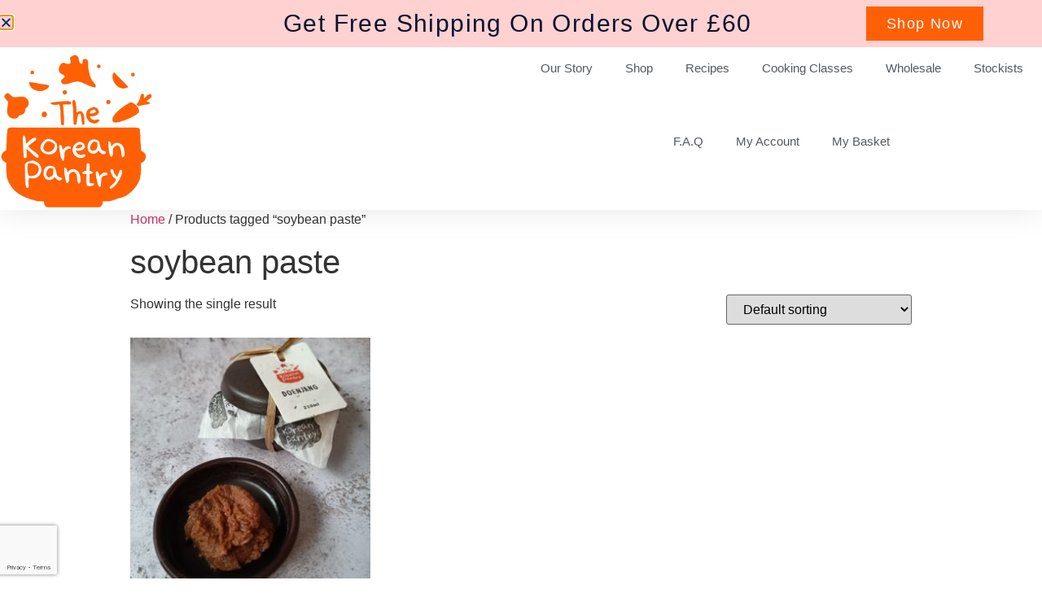

--- FILE ---
content_type: text/html; charset=utf-8
request_url: https://www.google.com/recaptcha/api2/anchor?ar=1&k=6Le27h8sAAAAAK8-cZwwskyWv5Bfd0whOr6jSfdQ&co=aHR0cHM6Ly9rb3JlYW5wYW50cnkuY28udWs6NDQz&hl=en&type=v3&v=PoyoqOPhxBO7pBk68S4YbpHZ&size=invisible&badge=bottomleft&sa=Form&anchor-ms=20000&execute-ms=30000&cb=sgl27mob73gc
body_size: 48726
content:
<!DOCTYPE HTML><html dir="ltr" lang="en"><head><meta http-equiv="Content-Type" content="text/html; charset=UTF-8">
<meta http-equiv="X-UA-Compatible" content="IE=edge">
<title>reCAPTCHA</title>
<style type="text/css">
/* cyrillic-ext */
@font-face {
  font-family: 'Roboto';
  font-style: normal;
  font-weight: 400;
  font-stretch: 100%;
  src: url(//fonts.gstatic.com/s/roboto/v48/KFO7CnqEu92Fr1ME7kSn66aGLdTylUAMa3GUBHMdazTgWw.woff2) format('woff2');
  unicode-range: U+0460-052F, U+1C80-1C8A, U+20B4, U+2DE0-2DFF, U+A640-A69F, U+FE2E-FE2F;
}
/* cyrillic */
@font-face {
  font-family: 'Roboto';
  font-style: normal;
  font-weight: 400;
  font-stretch: 100%;
  src: url(//fonts.gstatic.com/s/roboto/v48/KFO7CnqEu92Fr1ME7kSn66aGLdTylUAMa3iUBHMdazTgWw.woff2) format('woff2');
  unicode-range: U+0301, U+0400-045F, U+0490-0491, U+04B0-04B1, U+2116;
}
/* greek-ext */
@font-face {
  font-family: 'Roboto';
  font-style: normal;
  font-weight: 400;
  font-stretch: 100%;
  src: url(//fonts.gstatic.com/s/roboto/v48/KFO7CnqEu92Fr1ME7kSn66aGLdTylUAMa3CUBHMdazTgWw.woff2) format('woff2');
  unicode-range: U+1F00-1FFF;
}
/* greek */
@font-face {
  font-family: 'Roboto';
  font-style: normal;
  font-weight: 400;
  font-stretch: 100%;
  src: url(//fonts.gstatic.com/s/roboto/v48/KFO7CnqEu92Fr1ME7kSn66aGLdTylUAMa3-UBHMdazTgWw.woff2) format('woff2');
  unicode-range: U+0370-0377, U+037A-037F, U+0384-038A, U+038C, U+038E-03A1, U+03A3-03FF;
}
/* math */
@font-face {
  font-family: 'Roboto';
  font-style: normal;
  font-weight: 400;
  font-stretch: 100%;
  src: url(//fonts.gstatic.com/s/roboto/v48/KFO7CnqEu92Fr1ME7kSn66aGLdTylUAMawCUBHMdazTgWw.woff2) format('woff2');
  unicode-range: U+0302-0303, U+0305, U+0307-0308, U+0310, U+0312, U+0315, U+031A, U+0326-0327, U+032C, U+032F-0330, U+0332-0333, U+0338, U+033A, U+0346, U+034D, U+0391-03A1, U+03A3-03A9, U+03B1-03C9, U+03D1, U+03D5-03D6, U+03F0-03F1, U+03F4-03F5, U+2016-2017, U+2034-2038, U+203C, U+2040, U+2043, U+2047, U+2050, U+2057, U+205F, U+2070-2071, U+2074-208E, U+2090-209C, U+20D0-20DC, U+20E1, U+20E5-20EF, U+2100-2112, U+2114-2115, U+2117-2121, U+2123-214F, U+2190, U+2192, U+2194-21AE, U+21B0-21E5, U+21F1-21F2, U+21F4-2211, U+2213-2214, U+2216-22FF, U+2308-230B, U+2310, U+2319, U+231C-2321, U+2336-237A, U+237C, U+2395, U+239B-23B7, U+23D0, U+23DC-23E1, U+2474-2475, U+25AF, U+25B3, U+25B7, U+25BD, U+25C1, U+25CA, U+25CC, U+25FB, U+266D-266F, U+27C0-27FF, U+2900-2AFF, U+2B0E-2B11, U+2B30-2B4C, U+2BFE, U+3030, U+FF5B, U+FF5D, U+1D400-1D7FF, U+1EE00-1EEFF;
}
/* symbols */
@font-face {
  font-family: 'Roboto';
  font-style: normal;
  font-weight: 400;
  font-stretch: 100%;
  src: url(//fonts.gstatic.com/s/roboto/v48/KFO7CnqEu92Fr1ME7kSn66aGLdTylUAMaxKUBHMdazTgWw.woff2) format('woff2');
  unicode-range: U+0001-000C, U+000E-001F, U+007F-009F, U+20DD-20E0, U+20E2-20E4, U+2150-218F, U+2190, U+2192, U+2194-2199, U+21AF, U+21E6-21F0, U+21F3, U+2218-2219, U+2299, U+22C4-22C6, U+2300-243F, U+2440-244A, U+2460-24FF, U+25A0-27BF, U+2800-28FF, U+2921-2922, U+2981, U+29BF, U+29EB, U+2B00-2BFF, U+4DC0-4DFF, U+FFF9-FFFB, U+10140-1018E, U+10190-1019C, U+101A0, U+101D0-101FD, U+102E0-102FB, U+10E60-10E7E, U+1D2C0-1D2D3, U+1D2E0-1D37F, U+1F000-1F0FF, U+1F100-1F1AD, U+1F1E6-1F1FF, U+1F30D-1F30F, U+1F315, U+1F31C, U+1F31E, U+1F320-1F32C, U+1F336, U+1F378, U+1F37D, U+1F382, U+1F393-1F39F, U+1F3A7-1F3A8, U+1F3AC-1F3AF, U+1F3C2, U+1F3C4-1F3C6, U+1F3CA-1F3CE, U+1F3D4-1F3E0, U+1F3ED, U+1F3F1-1F3F3, U+1F3F5-1F3F7, U+1F408, U+1F415, U+1F41F, U+1F426, U+1F43F, U+1F441-1F442, U+1F444, U+1F446-1F449, U+1F44C-1F44E, U+1F453, U+1F46A, U+1F47D, U+1F4A3, U+1F4B0, U+1F4B3, U+1F4B9, U+1F4BB, U+1F4BF, U+1F4C8-1F4CB, U+1F4D6, U+1F4DA, U+1F4DF, U+1F4E3-1F4E6, U+1F4EA-1F4ED, U+1F4F7, U+1F4F9-1F4FB, U+1F4FD-1F4FE, U+1F503, U+1F507-1F50B, U+1F50D, U+1F512-1F513, U+1F53E-1F54A, U+1F54F-1F5FA, U+1F610, U+1F650-1F67F, U+1F687, U+1F68D, U+1F691, U+1F694, U+1F698, U+1F6AD, U+1F6B2, U+1F6B9-1F6BA, U+1F6BC, U+1F6C6-1F6CF, U+1F6D3-1F6D7, U+1F6E0-1F6EA, U+1F6F0-1F6F3, U+1F6F7-1F6FC, U+1F700-1F7FF, U+1F800-1F80B, U+1F810-1F847, U+1F850-1F859, U+1F860-1F887, U+1F890-1F8AD, U+1F8B0-1F8BB, U+1F8C0-1F8C1, U+1F900-1F90B, U+1F93B, U+1F946, U+1F984, U+1F996, U+1F9E9, U+1FA00-1FA6F, U+1FA70-1FA7C, U+1FA80-1FA89, U+1FA8F-1FAC6, U+1FACE-1FADC, U+1FADF-1FAE9, U+1FAF0-1FAF8, U+1FB00-1FBFF;
}
/* vietnamese */
@font-face {
  font-family: 'Roboto';
  font-style: normal;
  font-weight: 400;
  font-stretch: 100%;
  src: url(//fonts.gstatic.com/s/roboto/v48/KFO7CnqEu92Fr1ME7kSn66aGLdTylUAMa3OUBHMdazTgWw.woff2) format('woff2');
  unicode-range: U+0102-0103, U+0110-0111, U+0128-0129, U+0168-0169, U+01A0-01A1, U+01AF-01B0, U+0300-0301, U+0303-0304, U+0308-0309, U+0323, U+0329, U+1EA0-1EF9, U+20AB;
}
/* latin-ext */
@font-face {
  font-family: 'Roboto';
  font-style: normal;
  font-weight: 400;
  font-stretch: 100%;
  src: url(//fonts.gstatic.com/s/roboto/v48/KFO7CnqEu92Fr1ME7kSn66aGLdTylUAMa3KUBHMdazTgWw.woff2) format('woff2');
  unicode-range: U+0100-02BA, U+02BD-02C5, U+02C7-02CC, U+02CE-02D7, U+02DD-02FF, U+0304, U+0308, U+0329, U+1D00-1DBF, U+1E00-1E9F, U+1EF2-1EFF, U+2020, U+20A0-20AB, U+20AD-20C0, U+2113, U+2C60-2C7F, U+A720-A7FF;
}
/* latin */
@font-face {
  font-family: 'Roboto';
  font-style: normal;
  font-weight: 400;
  font-stretch: 100%;
  src: url(//fonts.gstatic.com/s/roboto/v48/KFO7CnqEu92Fr1ME7kSn66aGLdTylUAMa3yUBHMdazQ.woff2) format('woff2');
  unicode-range: U+0000-00FF, U+0131, U+0152-0153, U+02BB-02BC, U+02C6, U+02DA, U+02DC, U+0304, U+0308, U+0329, U+2000-206F, U+20AC, U+2122, U+2191, U+2193, U+2212, U+2215, U+FEFF, U+FFFD;
}
/* cyrillic-ext */
@font-face {
  font-family: 'Roboto';
  font-style: normal;
  font-weight: 500;
  font-stretch: 100%;
  src: url(//fonts.gstatic.com/s/roboto/v48/KFO7CnqEu92Fr1ME7kSn66aGLdTylUAMa3GUBHMdazTgWw.woff2) format('woff2');
  unicode-range: U+0460-052F, U+1C80-1C8A, U+20B4, U+2DE0-2DFF, U+A640-A69F, U+FE2E-FE2F;
}
/* cyrillic */
@font-face {
  font-family: 'Roboto';
  font-style: normal;
  font-weight: 500;
  font-stretch: 100%;
  src: url(//fonts.gstatic.com/s/roboto/v48/KFO7CnqEu92Fr1ME7kSn66aGLdTylUAMa3iUBHMdazTgWw.woff2) format('woff2');
  unicode-range: U+0301, U+0400-045F, U+0490-0491, U+04B0-04B1, U+2116;
}
/* greek-ext */
@font-face {
  font-family: 'Roboto';
  font-style: normal;
  font-weight: 500;
  font-stretch: 100%;
  src: url(//fonts.gstatic.com/s/roboto/v48/KFO7CnqEu92Fr1ME7kSn66aGLdTylUAMa3CUBHMdazTgWw.woff2) format('woff2');
  unicode-range: U+1F00-1FFF;
}
/* greek */
@font-face {
  font-family: 'Roboto';
  font-style: normal;
  font-weight: 500;
  font-stretch: 100%;
  src: url(//fonts.gstatic.com/s/roboto/v48/KFO7CnqEu92Fr1ME7kSn66aGLdTylUAMa3-UBHMdazTgWw.woff2) format('woff2');
  unicode-range: U+0370-0377, U+037A-037F, U+0384-038A, U+038C, U+038E-03A1, U+03A3-03FF;
}
/* math */
@font-face {
  font-family: 'Roboto';
  font-style: normal;
  font-weight: 500;
  font-stretch: 100%;
  src: url(//fonts.gstatic.com/s/roboto/v48/KFO7CnqEu92Fr1ME7kSn66aGLdTylUAMawCUBHMdazTgWw.woff2) format('woff2');
  unicode-range: U+0302-0303, U+0305, U+0307-0308, U+0310, U+0312, U+0315, U+031A, U+0326-0327, U+032C, U+032F-0330, U+0332-0333, U+0338, U+033A, U+0346, U+034D, U+0391-03A1, U+03A3-03A9, U+03B1-03C9, U+03D1, U+03D5-03D6, U+03F0-03F1, U+03F4-03F5, U+2016-2017, U+2034-2038, U+203C, U+2040, U+2043, U+2047, U+2050, U+2057, U+205F, U+2070-2071, U+2074-208E, U+2090-209C, U+20D0-20DC, U+20E1, U+20E5-20EF, U+2100-2112, U+2114-2115, U+2117-2121, U+2123-214F, U+2190, U+2192, U+2194-21AE, U+21B0-21E5, U+21F1-21F2, U+21F4-2211, U+2213-2214, U+2216-22FF, U+2308-230B, U+2310, U+2319, U+231C-2321, U+2336-237A, U+237C, U+2395, U+239B-23B7, U+23D0, U+23DC-23E1, U+2474-2475, U+25AF, U+25B3, U+25B7, U+25BD, U+25C1, U+25CA, U+25CC, U+25FB, U+266D-266F, U+27C0-27FF, U+2900-2AFF, U+2B0E-2B11, U+2B30-2B4C, U+2BFE, U+3030, U+FF5B, U+FF5D, U+1D400-1D7FF, U+1EE00-1EEFF;
}
/* symbols */
@font-face {
  font-family: 'Roboto';
  font-style: normal;
  font-weight: 500;
  font-stretch: 100%;
  src: url(//fonts.gstatic.com/s/roboto/v48/KFO7CnqEu92Fr1ME7kSn66aGLdTylUAMaxKUBHMdazTgWw.woff2) format('woff2');
  unicode-range: U+0001-000C, U+000E-001F, U+007F-009F, U+20DD-20E0, U+20E2-20E4, U+2150-218F, U+2190, U+2192, U+2194-2199, U+21AF, U+21E6-21F0, U+21F3, U+2218-2219, U+2299, U+22C4-22C6, U+2300-243F, U+2440-244A, U+2460-24FF, U+25A0-27BF, U+2800-28FF, U+2921-2922, U+2981, U+29BF, U+29EB, U+2B00-2BFF, U+4DC0-4DFF, U+FFF9-FFFB, U+10140-1018E, U+10190-1019C, U+101A0, U+101D0-101FD, U+102E0-102FB, U+10E60-10E7E, U+1D2C0-1D2D3, U+1D2E0-1D37F, U+1F000-1F0FF, U+1F100-1F1AD, U+1F1E6-1F1FF, U+1F30D-1F30F, U+1F315, U+1F31C, U+1F31E, U+1F320-1F32C, U+1F336, U+1F378, U+1F37D, U+1F382, U+1F393-1F39F, U+1F3A7-1F3A8, U+1F3AC-1F3AF, U+1F3C2, U+1F3C4-1F3C6, U+1F3CA-1F3CE, U+1F3D4-1F3E0, U+1F3ED, U+1F3F1-1F3F3, U+1F3F5-1F3F7, U+1F408, U+1F415, U+1F41F, U+1F426, U+1F43F, U+1F441-1F442, U+1F444, U+1F446-1F449, U+1F44C-1F44E, U+1F453, U+1F46A, U+1F47D, U+1F4A3, U+1F4B0, U+1F4B3, U+1F4B9, U+1F4BB, U+1F4BF, U+1F4C8-1F4CB, U+1F4D6, U+1F4DA, U+1F4DF, U+1F4E3-1F4E6, U+1F4EA-1F4ED, U+1F4F7, U+1F4F9-1F4FB, U+1F4FD-1F4FE, U+1F503, U+1F507-1F50B, U+1F50D, U+1F512-1F513, U+1F53E-1F54A, U+1F54F-1F5FA, U+1F610, U+1F650-1F67F, U+1F687, U+1F68D, U+1F691, U+1F694, U+1F698, U+1F6AD, U+1F6B2, U+1F6B9-1F6BA, U+1F6BC, U+1F6C6-1F6CF, U+1F6D3-1F6D7, U+1F6E0-1F6EA, U+1F6F0-1F6F3, U+1F6F7-1F6FC, U+1F700-1F7FF, U+1F800-1F80B, U+1F810-1F847, U+1F850-1F859, U+1F860-1F887, U+1F890-1F8AD, U+1F8B0-1F8BB, U+1F8C0-1F8C1, U+1F900-1F90B, U+1F93B, U+1F946, U+1F984, U+1F996, U+1F9E9, U+1FA00-1FA6F, U+1FA70-1FA7C, U+1FA80-1FA89, U+1FA8F-1FAC6, U+1FACE-1FADC, U+1FADF-1FAE9, U+1FAF0-1FAF8, U+1FB00-1FBFF;
}
/* vietnamese */
@font-face {
  font-family: 'Roboto';
  font-style: normal;
  font-weight: 500;
  font-stretch: 100%;
  src: url(//fonts.gstatic.com/s/roboto/v48/KFO7CnqEu92Fr1ME7kSn66aGLdTylUAMa3OUBHMdazTgWw.woff2) format('woff2');
  unicode-range: U+0102-0103, U+0110-0111, U+0128-0129, U+0168-0169, U+01A0-01A1, U+01AF-01B0, U+0300-0301, U+0303-0304, U+0308-0309, U+0323, U+0329, U+1EA0-1EF9, U+20AB;
}
/* latin-ext */
@font-face {
  font-family: 'Roboto';
  font-style: normal;
  font-weight: 500;
  font-stretch: 100%;
  src: url(//fonts.gstatic.com/s/roboto/v48/KFO7CnqEu92Fr1ME7kSn66aGLdTylUAMa3KUBHMdazTgWw.woff2) format('woff2');
  unicode-range: U+0100-02BA, U+02BD-02C5, U+02C7-02CC, U+02CE-02D7, U+02DD-02FF, U+0304, U+0308, U+0329, U+1D00-1DBF, U+1E00-1E9F, U+1EF2-1EFF, U+2020, U+20A0-20AB, U+20AD-20C0, U+2113, U+2C60-2C7F, U+A720-A7FF;
}
/* latin */
@font-face {
  font-family: 'Roboto';
  font-style: normal;
  font-weight: 500;
  font-stretch: 100%;
  src: url(//fonts.gstatic.com/s/roboto/v48/KFO7CnqEu92Fr1ME7kSn66aGLdTylUAMa3yUBHMdazQ.woff2) format('woff2');
  unicode-range: U+0000-00FF, U+0131, U+0152-0153, U+02BB-02BC, U+02C6, U+02DA, U+02DC, U+0304, U+0308, U+0329, U+2000-206F, U+20AC, U+2122, U+2191, U+2193, U+2212, U+2215, U+FEFF, U+FFFD;
}
/* cyrillic-ext */
@font-face {
  font-family: 'Roboto';
  font-style: normal;
  font-weight: 900;
  font-stretch: 100%;
  src: url(//fonts.gstatic.com/s/roboto/v48/KFO7CnqEu92Fr1ME7kSn66aGLdTylUAMa3GUBHMdazTgWw.woff2) format('woff2');
  unicode-range: U+0460-052F, U+1C80-1C8A, U+20B4, U+2DE0-2DFF, U+A640-A69F, U+FE2E-FE2F;
}
/* cyrillic */
@font-face {
  font-family: 'Roboto';
  font-style: normal;
  font-weight: 900;
  font-stretch: 100%;
  src: url(//fonts.gstatic.com/s/roboto/v48/KFO7CnqEu92Fr1ME7kSn66aGLdTylUAMa3iUBHMdazTgWw.woff2) format('woff2');
  unicode-range: U+0301, U+0400-045F, U+0490-0491, U+04B0-04B1, U+2116;
}
/* greek-ext */
@font-face {
  font-family: 'Roboto';
  font-style: normal;
  font-weight: 900;
  font-stretch: 100%;
  src: url(//fonts.gstatic.com/s/roboto/v48/KFO7CnqEu92Fr1ME7kSn66aGLdTylUAMa3CUBHMdazTgWw.woff2) format('woff2');
  unicode-range: U+1F00-1FFF;
}
/* greek */
@font-face {
  font-family: 'Roboto';
  font-style: normal;
  font-weight: 900;
  font-stretch: 100%;
  src: url(//fonts.gstatic.com/s/roboto/v48/KFO7CnqEu92Fr1ME7kSn66aGLdTylUAMa3-UBHMdazTgWw.woff2) format('woff2');
  unicode-range: U+0370-0377, U+037A-037F, U+0384-038A, U+038C, U+038E-03A1, U+03A3-03FF;
}
/* math */
@font-face {
  font-family: 'Roboto';
  font-style: normal;
  font-weight: 900;
  font-stretch: 100%;
  src: url(//fonts.gstatic.com/s/roboto/v48/KFO7CnqEu92Fr1ME7kSn66aGLdTylUAMawCUBHMdazTgWw.woff2) format('woff2');
  unicode-range: U+0302-0303, U+0305, U+0307-0308, U+0310, U+0312, U+0315, U+031A, U+0326-0327, U+032C, U+032F-0330, U+0332-0333, U+0338, U+033A, U+0346, U+034D, U+0391-03A1, U+03A3-03A9, U+03B1-03C9, U+03D1, U+03D5-03D6, U+03F0-03F1, U+03F4-03F5, U+2016-2017, U+2034-2038, U+203C, U+2040, U+2043, U+2047, U+2050, U+2057, U+205F, U+2070-2071, U+2074-208E, U+2090-209C, U+20D0-20DC, U+20E1, U+20E5-20EF, U+2100-2112, U+2114-2115, U+2117-2121, U+2123-214F, U+2190, U+2192, U+2194-21AE, U+21B0-21E5, U+21F1-21F2, U+21F4-2211, U+2213-2214, U+2216-22FF, U+2308-230B, U+2310, U+2319, U+231C-2321, U+2336-237A, U+237C, U+2395, U+239B-23B7, U+23D0, U+23DC-23E1, U+2474-2475, U+25AF, U+25B3, U+25B7, U+25BD, U+25C1, U+25CA, U+25CC, U+25FB, U+266D-266F, U+27C0-27FF, U+2900-2AFF, U+2B0E-2B11, U+2B30-2B4C, U+2BFE, U+3030, U+FF5B, U+FF5D, U+1D400-1D7FF, U+1EE00-1EEFF;
}
/* symbols */
@font-face {
  font-family: 'Roboto';
  font-style: normal;
  font-weight: 900;
  font-stretch: 100%;
  src: url(//fonts.gstatic.com/s/roboto/v48/KFO7CnqEu92Fr1ME7kSn66aGLdTylUAMaxKUBHMdazTgWw.woff2) format('woff2');
  unicode-range: U+0001-000C, U+000E-001F, U+007F-009F, U+20DD-20E0, U+20E2-20E4, U+2150-218F, U+2190, U+2192, U+2194-2199, U+21AF, U+21E6-21F0, U+21F3, U+2218-2219, U+2299, U+22C4-22C6, U+2300-243F, U+2440-244A, U+2460-24FF, U+25A0-27BF, U+2800-28FF, U+2921-2922, U+2981, U+29BF, U+29EB, U+2B00-2BFF, U+4DC0-4DFF, U+FFF9-FFFB, U+10140-1018E, U+10190-1019C, U+101A0, U+101D0-101FD, U+102E0-102FB, U+10E60-10E7E, U+1D2C0-1D2D3, U+1D2E0-1D37F, U+1F000-1F0FF, U+1F100-1F1AD, U+1F1E6-1F1FF, U+1F30D-1F30F, U+1F315, U+1F31C, U+1F31E, U+1F320-1F32C, U+1F336, U+1F378, U+1F37D, U+1F382, U+1F393-1F39F, U+1F3A7-1F3A8, U+1F3AC-1F3AF, U+1F3C2, U+1F3C4-1F3C6, U+1F3CA-1F3CE, U+1F3D4-1F3E0, U+1F3ED, U+1F3F1-1F3F3, U+1F3F5-1F3F7, U+1F408, U+1F415, U+1F41F, U+1F426, U+1F43F, U+1F441-1F442, U+1F444, U+1F446-1F449, U+1F44C-1F44E, U+1F453, U+1F46A, U+1F47D, U+1F4A3, U+1F4B0, U+1F4B3, U+1F4B9, U+1F4BB, U+1F4BF, U+1F4C8-1F4CB, U+1F4D6, U+1F4DA, U+1F4DF, U+1F4E3-1F4E6, U+1F4EA-1F4ED, U+1F4F7, U+1F4F9-1F4FB, U+1F4FD-1F4FE, U+1F503, U+1F507-1F50B, U+1F50D, U+1F512-1F513, U+1F53E-1F54A, U+1F54F-1F5FA, U+1F610, U+1F650-1F67F, U+1F687, U+1F68D, U+1F691, U+1F694, U+1F698, U+1F6AD, U+1F6B2, U+1F6B9-1F6BA, U+1F6BC, U+1F6C6-1F6CF, U+1F6D3-1F6D7, U+1F6E0-1F6EA, U+1F6F0-1F6F3, U+1F6F7-1F6FC, U+1F700-1F7FF, U+1F800-1F80B, U+1F810-1F847, U+1F850-1F859, U+1F860-1F887, U+1F890-1F8AD, U+1F8B0-1F8BB, U+1F8C0-1F8C1, U+1F900-1F90B, U+1F93B, U+1F946, U+1F984, U+1F996, U+1F9E9, U+1FA00-1FA6F, U+1FA70-1FA7C, U+1FA80-1FA89, U+1FA8F-1FAC6, U+1FACE-1FADC, U+1FADF-1FAE9, U+1FAF0-1FAF8, U+1FB00-1FBFF;
}
/* vietnamese */
@font-face {
  font-family: 'Roboto';
  font-style: normal;
  font-weight: 900;
  font-stretch: 100%;
  src: url(//fonts.gstatic.com/s/roboto/v48/KFO7CnqEu92Fr1ME7kSn66aGLdTylUAMa3OUBHMdazTgWw.woff2) format('woff2');
  unicode-range: U+0102-0103, U+0110-0111, U+0128-0129, U+0168-0169, U+01A0-01A1, U+01AF-01B0, U+0300-0301, U+0303-0304, U+0308-0309, U+0323, U+0329, U+1EA0-1EF9, U+20AB;
}
/* latin-ext */
@font-face {
  font-family: 'Roboto';
  font-style: normal;
  font-weight: 900;
  font-stretch: 100%;
  src: url(//fonts.gstatic.com/s/roboto/v48/KFO7CnqEu92Fr1ME7kSn66aGLdTylUAMa3KUBHMdazTgWw.woff2) format('woff2');
  unicode-range: U+0100-02BA, U+02BD-02C5, U+02C7-02CC, U+02CE-02D7, U+02DD-02FF, U+0304, U+0308, U+0329, U+1D00-1DBF, U+1E00-1E9F, U+1EF2-1EFF, U+2020, U+20A0-20AB, U+20AD-20C0, U+2113, U+2C60-2C7F, U+A720-A7FF;
}
/* latin */
@font-face {
  font-family: 'Roboto';
  font-style: normal;
  font-weight: 900;
  font-stretch: 100%;
  src: url(//fonts.gstatic.com/s/roboto/v48/KFO7CnqEu92Fr1ME7kSn66aGLdTylUAMa3yUBHMdazQ.woff2) format('woff2');
  unicode-range: U+0000-00FF, U+0131, U+0152-0153, U+02BB-02BC, U+02C6, U+02DA, U+02DC, U+0304, U+0308, U+0329, U+2000-206F, U+20AC, U+2122, U+2191, U+2193, U+2212, U+2215, U+FEFF, U+FFFD;
}

</style>
<link rel="stylesheet" type="text/css" href="https://www.gstatic.com/recaptcha/releases/PoyoqOPhxBO7pBk68S4YbpHZ/styles__ltr.css">
<script nonce="H4SF5Vq2pzDMBysQsuDGdw" type="text/javascript">window['__recaptcha_api'] = 'https://www.google.com/recaptcha/api2/';</script>
<script type="text/javascript" src="https://www.gstatic.com/recaptcha/releases/PoyoqOPhxBO7pBk68S4YbpHZ/recaptcha__en.js" nonce="H4SF5Vq2pzDMBysQsuDGdw">
      
    </script></head>
<body><div id="rc-anchor-alert" class="rc-anchor-alert"></div>
<input type="hidden" id="recaptcha-token" value="[base64]">
<script type="text/javascript" nonce="H4SF5Vq2pzDMBysQsuDGdw">
      recaptcha.anchor.Main.init("[\x22ainput\x22,[\x22bgdata\x22,\x22\x22,\[base64]/[base64]/[base64]/KE4oMTI0LHYsdi5HKSxMWihsLHYpKTpOKDEyNCx2LGwpLFYpLHYpLFQpKSxGKDE3MSx2KX0scjc9ZnVuY3Rpb24obCl7cmV0dXJuIGx9LEM9ZnVuY3Rpb24obCxWLHYpe04odixsLFYpLFZbYWtdPTI3OTZ9LG49ZnVuY3Rpb24obCxWKXtWLlg9KChWLlg/[base64]/[base64]/[base64]/[base64]/[base64]/[base64]/[base64]/[base64]/[base64]/[base64]/[base64]\\u003d\x22,\[base64]\\u003d\x22,\x22w7TDvsOEwpxJAhQ3wqPDpMOBQ2PDu8OZSMOWwr80UMOLaVNZUTbDm8K7ZsKOwqfCkMOucG/CgQXDhWnCpzNyX8OANsO7wozDj8OOwoVewqp+ZnhuCcO+wo0RKsObSwPCjcK+bkLDsQ0HVF1ONVzCgsKOwpQvNwzCicKCdm7Djg/[base64]/CXHCocKvw6M4w5xew7s0IMKkw4pXw4N/BSnDux7Cl8K/w6Utw6I4w53Cj8KaNcKbXwnDuMOCFsO/CXrCmsKYDhDDtmlOfRPDnzvDu1knQcOFGcKFwrPDssK0WsKewro7w48QUmErwqEhw5DCt8ORYsKLw7ACwrY9H8KnwqXCjcOjwo0SHcKHw7Rmwp3CnnjCtsO5w6XCi8K/[base64]/DkHzDnMKJS8O1w6YmdsObUcO5w7xXw4kkwovCuMK/[base64]/wqfCtBnCtwk0w7JnKw8uw43DuUFfcF7CmSxjw5zCqzTCg0UNw6xmKsOtw5nDqxfDp8KOw4Q7wqLCtEZtwqRXV8OAfsKXSMKOWG3DgjVMF141D8OGDCIOw6vCkGbDisKlw5LCkcKZSBUTw79Yw69hfSUgw4XDuxvCk8KBM1bCmh3Co0/Cs8K1Jn18PWcbwqDCscORBMKXwrfCqsKMF8K7c8O8TTbCoMOOM0rCjsOBHDFww4UveBhnwp5zwrYoGsOqwpkKw4DCv8Ovwp9/[base64]/woJ5w53CowMhe8OSw4JbScKNwpIzc1VPw5g4wqkywo3DvsK7w6HDm0FOwpQJw6vDhgANbcO+wqpKccKYFnPCvhXDgGRSXcKfEnvDhzpcK8KBEsKdw6/CgDLDnVcfwpcxwpF/[base64]/[base64]/CjcOgDMK/Lw8PN8Ovw6LCvwfClWwXwoDDucOtwoHCgcOFw4jCnsK2wosYw7PCrcKLLcOzwoHClRlewoMBa1jCicK4w5PDj8KqLMOOR1DDk8OHfTDDkH/DjMKGw447K8Kew63DoXjCssKtUCpMOcKFa8Oawo3Du8KJwqo+wozDllYYw5zDkMKHw5pUNcOjd8KLQH/[base64]/CkF8qMnXCsQ51w79VJsKpCBjCgcO0AcKVdTV2TVMBJsKxI3DCo8Kpw44JKVIAwp3CnHZMwpPDkMO3Y2YfQRd4w7VAwpDClMONw5fCgizDj8OiB8K7wrfCnXnCjlXDsAEeTMOxfnHDnMOrUMKYw5RFwrDClDHClsKmwpw4w6Vjwr/Co0d5RcOiB3Alw6hpw5IZwo/CmiUGRsK5w6pswonDucOywoPCjz4mClDDmMKVwp46w6DCiCxvQ8O/BsKww5Rdw7YefiXDqcK2worCvGNcwoTCkh8EwrTDl2UeworDv0J/[base64]/CpsK9wqXDh1kcCB8Yw5IzdgrCjsKFw4RxwpQBw7Qgw6jDncK9AHx/wr9vwqvDt2bDiMKAbMOXNsKnwqvDv8OAMEYzwrdMGVIuX8OVw7nDoVXDkcKEw7R9T8K3IkAcw47CpwPDhhfCmUzCtcOTwqBObsOiwqbClMKwYMKNwr1kw6/Cs3LDncOQdMK4wp01wppGd0w8wobCr8O+f1YFwpZpw4nCu1hiw6gCPD4rw5YGw6LDi8OQFx4pfSLDnMOrwp4yfMKCwojDt8O0IcKxVMOQCcKqGgvChMKpwrrDvMOvNTIsbgHCqFI7w5DDvD/[base64]/DoMObFsOCw58BZcOjwq4Bw4dsw4LDjMO4wpRcHMOJwrjChcKLw7kvwozDsMKywp/DpFHDimAoPzjCmGNEAW1HJcOHV8O6w5olwptyw6DDnTQ+w4cfw43DnAzCmsOPwrPCqMOoUcOyw5gMw7c/Fxc6L8OBw69Dw4LDo8OUw63CuEjDnMKkMhwdEcKdIA1tYiIATjfDiDEzw6vCt2lTJ8KgAsKIwp7CrVTDoXQwwrpoR8OPKnFrwqxAQH3DhMK5wpNvwrJlJlHDk29VecKzw6E/X8KCbRHDrcKIwo7DghzDscO6wrppw79xfsOnMcKSw4vDlcK4ZADDnsOdw4zCjsOvJR/Ct0jDlzZawqIZwpHChMOiS0XDjD7Cu8O7dHfDgsKOw5dSCMOiwot9w6saRSchDsKDIGvCvMOnw6kKw5TCp8Kqw5UJBR/DvWjClS1Yw70XwqBDNCkCwoRRJDbDvSY8w4LDpMK0Vgp0wrN+w5cEwrHDnjzCgBzCpcOHw5/DmMKLby0bcsO1wpnDnDXDpwAjPMO0N8O/[base64]/w4sow503wrHDomTCtsOUwo0nwrPCoyzDlMOZPjg0HFHDvcOxajUZw5rDmCzCu8Kfw5xmFgErwr4VNcK6acOyw7FWwr8RMcKcw7nCrcOmGcKIwr9IBQLDn2gHO8KaYgPCmnMlwpTCqj9Uw7ACOMKEVGPCqTjDmsKbY2nCi1cow552SMK5E8KWXVU/SknCuXPDgcK/ZFLCv2vCv0haNcKqw7wAw6fCl8KKCgZ5D2A3JcO8wpTDlMOHwpjDtnY+w6YrQVHCk8OALSDDnsOzwos/[base64]/DvcOWQxDCisK2PMKqwqzDl1bDkyR/w6QLLmHCnMOlKsKubcOBVMO/UMK9woIvQVPCogTDm8ObBcK/w57DrifCsEUhw4XCk8O+wpTCj8KHIzbCo8Omw600JhrCgcKsDFNpVlPCgsKWay8BQMKvCsKkfsK7w7zCocOhU8OPXMOBwpEVak3CncOZw4/CicOCw70hwrPCg2pCC8OjHw3Dm8ONax8IwqFBw6MLIcKjw7h7w7twwqbDnXLDhsOgd8KUwqFvwq1tw53CqngWw4rDrgDClsOgw4VoTwdxwqXDp05ewrspZcOnw6TClmVgw5rDn8KFEMKzAT/CuC/[base64]/w4rDrcOZK8OqP8O1JVTCnMOqEix1w5Qgf8OSPcOtwpzDtRwQL0LDjEwVw61OwoNaSQspRsKzecKYwqErw6I1w45FcsKNwpRGw5x0S8KsC8KfwrY0w7jDp8OdNTVgIx3CpMKJwqrDhsOgw6LDiMK/wps8FV7DhMK5TcKSw6/[base64]/CnMOacsKkesOVw4rCsV/DisKRwp8Qwr/ChmRww57DucK7LmYBwr3CrBHDtQHCqcO2wqHCvEBPwqBVwqPDn8OXIMK3WMOWfFwfJSERV8KawosHw5EFfkUvTcONcWQNJkPDoARgccOOEBUGKMK3KW/Cn2jDmVsZw5k8w4zDicOuwqp3wrfDrWAMOD06wpnCh8OswrHDumHDtXzDocOIwpUYw6/ClhIWw7vDplrDoMKGw5/Dk0ZewpUow7MkwrjDnFzCq2vDkVvDmsKCBhbDs8KbwrnCrFMtwohzKsKhwrIMfMKMXsKOw6jCksO8dnPCs8KTwoZ8w4o9wofClxZ1IFzDkcKMw6bDhxBlU8OUwobCksKff2/Dv8O0wqN2ecOaw6IkPMKaw7wyA8KTWSvCucK8F8OmalTDgkhmwrgwQnTDgcKdwq7Dj8OqwpLDi8OASHcawo/[base64]/V102CMOlOjXCtsOGwpbCo8OWVcKnwrjCkUHDnsKqwoDDn01hw4vCocKrJsOAAMKSfyNbPsKSQD9cAyDCtUtyw7VbISckC8OVw5jDt3PDvULCjMOJGsOuTMOpwr/CnMKRwpTCiw8sw5BTw68NfH00wpbCtsKuJ2QYeMO1wrh1ccKowqXCrwPDhMKKG8KPasKab8KWS8K1w69TwqFTw45Mw7giwog9TxPDuzrCnHZqw44tw6kGIgHCmsKAwrTCm8OREkfDjAPDtMKbwrjCgihMwqnDhMK7LcOPWcOewqnDrTdMwo/[base64]/[base64]/DjUTDlsOgAcO4w65zw6Qrw7UuVGJ+dQbDumtJfcKww65ZaDPDgsOmfUB2w59UZ8OzOMOAQRYiw7QfLMOTw4nCmcKXbBDCkcKfEXMlw5QxUzxHV8KuwrDDp3d9NcKOw4DCvMKEwobDhQjCisO9w5DDi8OLWMKywpXDqcOfL8KAwqnCs8O2w58HdMOkwrMMw5/[base64]/CMKWe0nCgVASXsK/[base64]/Ciy9WLkvCmsOkw78cwpTDm8K/wr/[base64]/DkggDwrrDvsOEw6Iew4DCvsOTw7/CkMKvM8OwXkleRMOAwo8nZ3zCmcONwo3DrG3DhsOOw5TCgMOUeHB6OEzCh2LDhcKaEWLClTXDpwPCq8OWw5Zlw5t5w7/CocOpwoPDn8KjIWTCssKCw40GNAE3w5o5O8OhB8KmJsKZwr9hwrHDmsKfw6dTVMKvwqjDtj8Bw4/Dg8OPB8Knwqoob8OOZ8KOXMOvbMORw4bDtWDDscK+EsKiWxfClj/DmloNwqBlw6bDnm/CpDTCk8KZSMOdQhbDpcO/GsKUTcKNKgPCm8OqwqPDskVOGMO/DcK7w5vDkjPCkcORwrnCi8K/ZMO/[base64]/Cs37DqsKOLVY4wpppwpzDpWfDlTUDw7pPN3U8e8KSJcOcw5XCvMOAQFvDkMKUesOcwoYQZsKIw6UJwqfDkBwwYMKkdhZtScOrwr1qw5LCmgfCvFEsL2HDkcKlwr8HwoPCnwbCpsKqwqVKw4VVIR/[base64]/CvcKAwpDCiQLCtDEfwp4BYX5cwqrClAlow6kTw7rCqMKDwrjDt8OaM2o/wpNBw6FDXcKDfEHCiyfDmQdOw53Cl8KuIcKETVpLwoVLwoLCvjMrdE8sCjtbw4TCgcKUBcOtwqDCicOfMQQkK2tEEV/Dng3Dm8OacHbCjsO+GcKZUcO7w6U3w6A8wqDCi2tGAsOowoEofsOew7PCgcO0P8OqGzDCosK/[base64]/CslpewqvCpGYDXld3VMO3wps5w49Cw5NbJHPCi1MqwpVYVkDCqA/DoDTDgsOaw7fCvgRVB8OCwq7DhMOEAllMflx3w5QNZsO7w53CpF19w5d5aj8vw5Z3w6jCuCYiQjVdw5hdQcOPBcKGwoLDtcKpw79mw4HCvw3DpcOUwp4ZZcKfw7F3w4F8aUpKw78gMsKPCBDCqsOTBMOrIcKUAcOgZcOVbg7DvsK/NsOZwqQgExt1wp7CvkbCpSvDkcOmRDDDtW1ywqkEbMOqwok5wrcbPsKTGsK4EwoqahUgw5JpwpjDuCXCnVUdw6/CsMOzQTkrWMORwrLCoGECw7FEW8O4wo3DhcKMw4jCsRrCvkcdJGUuQsKBMcK3YcOPK8OWwqNmw5V7w5MkV8KQw65/[base64]/Cl8OYHF3CtMKewp4ZY0x5Phphw7kWacKkEn9QMlsAJsOxK8Kww489YCDChEQTw4xzwppMw4HCtEPCh8K+UXc2IcK6NUEOPVDDughIN8KwwrYeXcKZMGzCoxlwJh/[base64]/Cpis3M8KHNsKpHcKlw4hKwrEhw4NPSVjCpcKKKHLCiMO3GFBWw6TDrTMHS3TCh8Ocw7xdwrUyIjpaXcOxwpvDiUnDu8OEU8KtVsKuBcOiPl3CosOrw5bDhiwhwrHDkMKEwpvDvj1Twq/CrsKBwpFmw7dIw73DlXwcFmbClsOERsOJw7VGw57Dgy/CnVIQw5pRw7jCr3nDqDpLS8OMAm/Cj8KyDQjCvyhjPMKbwr/[base64]/[base64]/DjV3CqzoQwq9xYS/[base64]/CnHjCvMKtQsKEw6rCq2BUwpA/w5McwqbCusK/w7tGcgrDizbDizHCsMKmb8K2wqE4w6LDo8OfBATCtEbChHDDjA3DpcOsU8OgdsKmclLDo8O+w5jChMOVD8KTw7XDo8O+cMKQGcKkFsONw594EsO7HcOqw4LCusK3wpphwoFrwqAEw50ww77DpMOdw5XCh8K2XiAIFBBKSG5twoUKw4HDu8Ovw6nCpkrCsMO/QiY+wrhnB2UGw492ZlDDph7Cjzkwwr8gw6wVwpdsw7VDwqHDjRBzccOww6bDlCFkwpjCjmrDl8KLXsKLw4/DkMKxwprDkcOJw43CohbDkHBKw6jChW9lF8Kjw68MwonCuQzCp8O3BsKswpPClcOdLsKLw5VlMWbCmsOFKysCJhc+TFJ0awfDmcOdeig3wrhaw64TBCQ4wr/DoMOFFGhmVcKcDxpDZ3NRfcOnJcOnC8KIAsOlwrofw69EwrQMwocLw7xWZBUyGHFnwrgRXg/DjMKSw6dMwpjCozTDlxPDkcOKw4HDnC7CtMOKeMKZwrQHwpbChWEcOggzHcKaNSYlOMODIMKVfgHCmTHDkMKyJjpJwpEMw5V4wrzDmcOqdmcZZ8Krw6vDnxbDtCbCm8Kjwo/CnQ57EjEKwp1Ywo/Co2LDpkPCsyAWwqrCuWTDq1bCoSvCv8O6w4Apw7EDFHDCksO0wpczw5UwI8O3w6PDpcOfwofCuiwHwrzCl8KufcOhwrbDicOSw6VBw4rCn8Ktw6gFwrDCusO3w6J6w6nCtm4Kwq3CscKVw7Zdw6cNw7kkCsOpPz7DmnbCqcKLwoIdwoHDi8OuS2XCnMKMwq/DlmNCLMKIw7pgwrDDrMKATMK/PxHCpi/CriLDnmZhOcKEek7CusKxwpZywr4XcsKBwozCjznDvsODCEfCvVYgFcO9UcKhPETCoxnCrnLDrEBvYMK5wq3DtjBgTX8XekFmekk4w4paEgPCgFrCscK4wq7CqVgwMH7Dux5/OX3CpcK/[base64]/[base64]/XcKKw4HDtcOOw5zCoRk4CcOZEgYcw69Fw4TDhizCusKyw7kUw5/CjcOFS8O/C8KARMKmbsOEwokWX8OpFWsiWMK2w67CrMOfwprCocOaw7vCt8OdXWVJOlPCqcO6D0hnUQEmeRhEw4rCisKqA07Cm8OmN0/CuH9Nw5c0w6bCrMKdw5tcBcO9wpcXQRbCtcOXw4tTATnDhnRfw5/Cv8ORw4XCnxvDmX3DgcKzwrMCw7B4PzppwrfCuE3CicKfwp5gw7HCv8OodsOgwp9cwoJsw6fDuXXDqMKWayHDhMKNw7/[base64]/w7bDmRtLYSJPO3DDjMK1T8K9ZS8tecOEb8KewrLDqcOfw4/DtMKdTUfCp8OEdcOBw6fCg8OgWmPDvRo/[base64]/CnsO9w6F6w5rDnklSDMOHw58hw4TCszTDuBzDhMOCw43Cgz3CuMOMwrHDhkfDq8OJwrDCuMKKwpDDqXMPQsKQw6Yrw6HCtsOkVXTCsMOvYH3DujvDgjYUwpjDlATDvFDDucK9OmPCqsOEw6xUW8KMDBM/JVTCqnc0wopxITXDpmbDjMOGw6IZwpxvw5lNGcOBwqhJK8K9w7QCeyUFw5jDjcO7KMOnOz4zwp9cGsKdwrRLFy5Ow6HDm8OUw545aXfCpMKHRMOvwrnCp8OSwqXDtA/DtcKgGC/CqUjCoH7Cnh8rA8OywqvCuynDolwFR1HDlTwtwpTDucO9GgUbw4l/w4xqwprDkMKKw78lwp89w7PDqcKUPMOUfcK7IMO2wpjCksKqw6skH8KteE57wprDtsKmVAZcCypNX2ZZw6fClFUmMy8kbD/DuizDlFbClVo8wqvCpxsXw5XCgQnCtsOsw58WVSE9HsKmBAPDm8KvwpU/[base64]/[base64]/[base64]/Ds8OwOsObw4bDtEl7AsK7XGQtAsKYwot1VE/DvMKxw7x/T3RtwqRvaMOTwq59Z8O6wovDmVcIV38+w4wRwpMzU0s7RMOSXMKxITbDp8Opwo7Ci2RtG8KZcHkMw5PDqsKeM8KHWsKKwp96worCtAEFwqo3a03DuWAYw7Y3NkzCiMOSSxp/YH3DkcOuSyPCgBvDoB5/[base64]/Di2fDinVgRsOHdMO4wqxgw5/DpQXDusOnS8O7w4gbdg46w5YVwo8rdcKow7A1JSQVw7fCkBQ4EcOaS2fClBwxwp4/bG3Do8O2UsOUw5nCjXcdw7nDr8KXMyrDqVB2w5EzEsKUecKEAhBBO8Kqw5jDo8O5FjlIRDg+wo/[base64]/DocOoRzxJwrLCh0J0w6fCq8K9J8Oqa8ObbAh9wrTDrxjCiEXCkldqf8KSw5dSdQ06wodOTg3Cp10uW8OSwp/ClyM0w5TCnhrDmMOiwojDh2rDmMKPIMOWw73DphDCkcONwqjCrR/CmiEAw40awrMIY2XCucKhwr7DocKpAcKBQhXDjMOFOyk1w5kgTzTDkCTColYPT8OraV/Dp2rCvcKJwqPCpcKadXEAwrLDtsO+wqcUw6Q7w47Dqw/CvsK5w4ppw41ew5Rkw5xeL8KsU2zDlMOywqHCp8KXZ8Kmw6bDgDI8TMOKLmjDm2A7BMKHIsK6w6EBBy93wolow5nCocO0ZVfDisKwDsKlDMOmw5LCrixRfcOow6lGES7Cs33CmG3Du8KfwrYJDGzCpcKIworDnCQWYsOaw7/[base64]/wqTCmMOzwoEyDsK0w5pzw7QgwrNsDDViccOzwotZwp3CoV/DjsK8OCPClRjDksKbwpNrYldrNSTCosO9HcKJTsKzV8Onw5EcwqDDpMOXLcOUwrt/HMONOl3Dizdkwp/[base64]/CviTCmMOpwoYHw4Nmwo56VmglA8KBMF7Cm8O4U8OkeHJSWz3Dg3hfwqXDkF1FJMK2w51hwo57w4MvwoZLd1xRGMO7TMOEw6N9wqEgw7/DicK6NsK5w5ZcNzw0FcOcwoVbIDQUUkQRwpTDj8O+EcKSH8KaCS7DkX/CvcOiKMOXBE9wwqjCq8OgRMOWwqIfC8OHLU7CvsOvw53Cq1vDpmtDw43DlMOLw5MhPEtSDsKBK0nCnAXCqUAewozDr8Ofw5bDuFjDowV3HTZGbcKOwrMpPsOAw7hcwptYEsKBwpbClMOHw5U3w63CpgVQVx7Cq8Ohw5lcXcK8wqXDgcKDw6/[base64]/DtB1yGBMkwrLDkMKaw4TDrlfCvg/DoS3CtXzCnSvDj08jwrMMXmHCg8Ktw6rCscKNwpxJHjXCosK6w5DDikZWPMKLw4DCuRwEwr1wWmQtwoF6F2vDgU1tw7cJCW9zwp7CkHoYwp5+PsK3XhvDpUPCv8OSw4LDmMKaV8KowrE6wpnCl8KQwqteBcKvwqfCoMK5J8K0XTPCj8OOJy/Dt01ZHcKmwrXCvcOAZ8KhbMKCwpDCj13DgxLDrwbCjQHChsO/EBEPw4dCw67Dv8KaA3LDqjvCvQM3wrbCpMKgb8KSwqMEwqBYwpDCucKPCsOyFB/Ct8Kww7LChF7CgVzCqsK3w5NCXcKfEEJCecKsBMOdU8KxGBUTQ8Ksw4MhGljDl8KPR8O+wowOwq0zNEVTw7oYw4nDncKcYcKTwpkXw6nDjsK0wo/DjBgjWcKowonDhlHDgMKaw5oewoFvwrbCjcOJw5TCtRt/wqpDwrlUw5jCgALDmHBmYXhHPcOTwrsVY8Kkw7LClkHCt8OZwrZvT8O6S13CpcKsHBo9UR0Cwqd7wr1pM0fDhMOGamXDjMKsFgcowrNlJ8O0w4TCsXvCjwrCn3bDq8ODwqLDvsO8aMKNE1DDiy4Rw41JYMOVw5sdw5RSBsOyDz/DmcKxYsOaw6bDmsKkAFkcIsOiwqLCm2AvwrrCjVHClsO6P8OiD0nDpifDoATCgMOPKjjDhh87wqhTKlxyC8OWw6d4LcKCw7zChkHCoF/DlcKxw5DDljZ9w5XDhh5Tc8OFwr7DhjbCgS9fwpPCkUMDw7zCnMKORcO/dcK3w6/CsFBfUQvDvmR9woVtWSnDhgwMwofDl8K+fkcQwoZJwpZdwqQYw5IBK8KUdMONwqNmwo02Rk7DvF4hP8OBwpbCsBZ0wqEywr/DvsOVL8KDD8OeKkxRwpoQw4rCpcOgZsOdBm17dsOgMWbCvXPDjUnDkMKCVsKEw6sfNsO1w7vCj0ZDwr3CgsO9NcKowrLCkVbClwFnw70vw4A+w6BHwpEuwqJoRMK4FcOfwqDDvcK9AsK4OD/Cm1c7QMOmwrTDisOiw7JKQcOcEcOuwoPDisO6UU91wrHCs1fDusO5CMKwwpDCuzbCuzQxScK5FmZ/LcOEw6Nnw4IDwpDCncOkKCRbwrHCgg/DhMKXcR9ew5/CrHjCr8O5wrnDqXbCgQcxKmXDnDYQV8K1wr3CqxzDtcOCMH/CtjtjAlV2esKLbFrCgsORwr5vwq4mw61OKsKjwrzDpcOIwonDqF7CpGElLsKYEsORV13Ct8OQaQghb8K3e0ZRARLDlMOQwrvDjSrCjcK7w5IhwoMrwq4jw5UZcFXCl8OvHsKaFcOaNcKgRsKvwq4hw4lXcj0aEnU3w5/DqGTDgmJVwqDCo8OsTn0HOCrDtsKtGktYIMKgMhnCksKfXSoUwr9OwqPClcKZSm3Cnm/Ck8KiwozDn8K6NUnDnE3Dp3/DhcO/JGLCiRA9LUvChXZDwpTDg8O7DE7DgBYEw4PDksObw73DkMKZYlITcycRL8K5wpFFacOcL2xRw4YFw7XDlivCmsKPwqpZXU4awqVDw7Zbw6nDmhfCrMOKw4c/wrQcwqDDl3NtC2vDnQTDpEFTAiZFe8KpwqZqbsOUwpnCosKxGsOWwonCl8KwPRNXOC3DtMKuw6kDbwnDjFozPn47GMOSUhvCjMKpwqsoQyBNMw/DuMKTK8KFHMK+w4/[base64]/Cvg9Ow5JfLHbDrQHCncO3w7TCpn9fdBbDtR1SeMOrwpBXbzlhUVVOUFNsP3HCmV7CkcKiLhHDgg/DnzbChizDmD3DphTCoAzDncOCFsK5E0jDqMOmYEoRMBtFZh/ClGEtZxBXLcKow4vDr8O3SsOlTsOuHMKwVzc5f15dw6DDg8Ozbx1cwo/DpnHChMK9w5XDlGPDo2Bfw5AawrIbMcOywqvDmXkBwrLDslzCksKeDMOmw5kbNsKSCRtJJcO9w71cwoXCmk3DpsOKw4zDlMKHwoE1w7zCtHfDmMKrMcKaw6rCjMOnwpvCok7Ck1N9QFTCty0uw7MVw7zCrSjDkMK6w7HDmzoPLMOfw5fDi8KKIMOSwo8iw7/Dk8Olw6HDjMOiwonDvsKeGR05bTgDw5dNFsO9CMK+SAwYcCZPw5LDt8O7wpVdw6HDmx8Nw4YYwobCmA/CgwluwqnDthfCpsKAXjZ5WzrCucKVUMO2wqwhbsK+w7PCpgnCocO0XMKHMiHDihoKwo/[base64]/Dr8O9GcOrw4LCqS3Dt2UjfV/[base64]/dMOJXzgIXMKHw5XCoiBDfcKbeMKHUMOqCTfDtgjDmsOkwoPDg8Kewr/DvsKvd8KOw71ecMO/wq0GwqHCkHglw44swq/DknPDoXgNM8KUV8KWdy8wwpUubMObCcK8J1lzEHLCvl7DtnbDgArDg8OaNsOOwpvDoRxfwqgaW8KEJQ3Cp8Oow7hzZllBw7oDw4poccO0wpc0B3LDixQ2wodJwoQlUnsrw5vClsO8RW3DqDzCrMKBacKaNMKLPFZ+ccKmw6zCoMKnwoxwaMKQw6pvUjYYZH/DlcKFwrFiwq87EMKdw6oGAWpbKg/DmhdqwpXCjcKew5jCg3Rew7gmZTzCjcKNB3ttwpPChsKEUXZHET/DvcOaw4V1w6PDpMKRV3Alw4cZYsOPccOnczrCtHciw5BgwqvDvMKAAcKdCj8BwqrDsmtewqLDvcOQwrHDvW8nXVDCl8O1w4s9F1AXYsKUNicww41Xwoo3AW7DqsOgXMOcwqVzw6NnwrgmwolNwpIpw7DCt3zCul4KGMOjFB8wR8OMIMOgDD/CkDMON2JaOA8mCsKzwptxw5EfwpnDscO/JMO7eMOxw4PCt8KdcUrDvcK3w6XDll8Jwr91w73Ck8KPK8KIKMOhNC5KwoF0W8OLO107wrzDmjLDtGBnwpR8GDjDk8OdFU9iHjfCgcOIw50LMMKVw7fCqMOaw4fCiTMCQ2/CsMK8wqXDg3w6woPDrMOLw4Qrw7TDosK5w6DCjcKhRTZvwqbCs3fDg3olwo/ClsKfwpERLMKWw4lUOMK2wq4Db8Kewr/CqMKfdcO0AcKNw4bCgETCvsKCw7oxV8O8NcK3d8O/w7bCpsKPIcOvYxDDuzklw7V6w7zDpcOeBsOlHMOQBcOXES4ccCXCjDLCnsKwFilbw4krw57DildYbw3CrTkseMOBD8OKw5fDpcKSwq7Cjw/CqV7DhUltw5vCtnTCncOiwofCgQPCrsKew4F7w5Ryw6UYw5s0NHnCvTvDu18fw5PChCpMM8KfwqIcwro6VMOBwr/Dj8O7ZMKew6vDiwPCvmfCmg7Dn8OgGycaw7p6W11dwpzDuHZCAS/ChsKUTcKCNVPDnsOBScOpcsK/TEHDmWHCo8Omf04rY8OjdsKcwrnCrEDDvm8Ewq/DicOeTsO8w53CmWnCjcOOw6vDpcKdIMO+wpjDmhtKw7I9BsKFw7LDrWNEcnXDpCVDw7LCgMKgZ8Odw7PDgcK2OMOmw6BJfsOEQsKYIcKQOm08wpdIw7VOwqlOw53DtlxJwqptQGfDgHAcwoXDlsOkRx05R1VxfhLDjcKjwrXDrD1ew5ESKQ9LTXZfwpkDVQUwMEIFEg/Cizdbw7DDqC/CocKqw5LCpVlEI0wawqvDh2PCl8Omw6tCw591w5HDksKswrcgVR7Ct8KBwpADwrRTwr7Cm8K0w6/DqE0UVBBrw7xwNWsDcXDDgMK4wpsrFm1SIFEDwp/Dj1bDoX3ChTvCuivCsMKsZhxQw5DCugNBw6TChsOqDinDq8OxcsKtwqpMQMO2w4BNKRLDjG7DlTjDqHxBw7dRw6o8RcKzw6VMwphPKkZew7PCqmrDsh8bwr9CdhPDhsKaThpaw64WCsKJEMOowrzCqsKIPWQ/[base64]/Dnmptwr3CiMOTw5AnwozCiDrDk0/DnUtlTXgAJ8OOUsOTasONw6ICwo0LK07DlEMrwr1pTQbDuMOnwrAbX8KlwoYxW2lwwoF9w7w8E8OiTxbCm3ETcsOMJFAZd8KrwoAww5/DjsOyczbDvSDDnRDDu8OBPBrCjsO0w4XCo2bDhMOtw4PDuhVawp/Co8KjJ0R6w7g2wrgkBzTCpWxePsOBwrBtwpHDviU1wqNcZcOhQMKlw7zCocK7wqfCtVMqwqlNwovDkMOuwrrDkW/Dm8O6OMKxwqTChw5rPEdjSlTCksOwwrg2w5kewq8lNMKQIsKyw5bDtQrCiAAQw7NbNlDDqcKXwpgcdlhELMKLwpYmJ8OZVVRVw78cwrBSBTnCn8OEw4DCrMO/OAxDwqPDgMKDwpfDkVLDk3LCvW7Cv8ONw4UEw547w6PDkQbCnT4pw7U0TgzDmcKzITzDk8KvFDPCjsOLXMK4dw/[base64]/DjgB4wqUqbsKVwo90wrdfw7rDvMO9CGnCqVDCkQx8wodNO8KQwpTCpsKcY8O8w53CvMK1w5xqEgbDoMK9wovCtsO9fX3DikFvwq7DrDVmw7fCh3PCpHdaZX0mRcKNYx0/B1TDq2rDrMOww7XCtcKFVlfCtWfChj8ETgLDncOaw5dxw7FTw61HwpRpMx7CqFTCjcOte8OgesKRVS96wqrDv25Uw4XCjETDvcOmZcO6Ph/CisO1w63Cj8KmwolSw6rCssOAwpfCjl5ZwqleE3zDqMKtw6rCqsODbS8OZBIYwqd6a8KVwpAfKcOPwojCssO0wprCncK+woYXw5DDoMOiw4p8wrMawqTDiRQAdcKiZQtIwqLDosOSwqhqwpkGw5zDhS8GHcKgEcO8MHoiA11fCFZicCXCoUDDvSDDpcKow6U2w4/CicORA18nVHgBwqlJCsObwoHDksOrwpBTdcKkw7YOSMKXwo4ceMKgDy7DlcO2a2XDqMKoMn8cSsOew7JiKTQ2NSHCocOmbRMTaGfCt3caw6XCuhVxwqXCqTbDoQADw5zCkMONJUfCkcOMNcKPw65QOsO5w6JbwpAfwp/CrcOxwrEFRSLDjcOGPFUYw5PCsQlIGsONETbCm085enrDusKBNQDCqcOCw4ZSwoDCpcKkAMO/f2fDsMOkIX5VF0I5dcOUIzkrwo5jCcOww4fCkFpAFmjDtyHCjBMuc8KKwqR0XXkWZRfCjMOqw4EAO8OxXMO2Skdow7JUw67CgB7CuMKyw6XDtcKhw4jDrTwXwp7CnW0aw57DtsKTfcOXwo3CocKHVnTDgcK7F8KPMMKLw75/B8OUNVnDo8KbGCXDrMO9wq/DnsOlNsKowojDil3Cn8OgCMKFwrsVLwjDt8OpDsOawoZ6wr1nw4QQCsOrDF8twpIpw6BZF8Ohw7PCi15ZZcKva3VfwpHDlcKZwqlAw4ERw5ofwojCs8KvHsO2PMOXwo5Iw7rDkSPChcKCG1xLFMOET8K/U3EKW37CisOlYMK7w7gNBcKbwqlKwp1NwppDTsKnwoPCtMOawoYUGMKhQsOrRz/Cm8K7wrvDn8KYwqfCoXNGWsKMwr3CrWo8w4zDvsOHO8Ohw6fDhcOASH4Vw6vCjj8qwqXCj8K1JVIXSsOkQz7DosKCwrrDkw9CbMKUDVjDlMK+fR8LTsOiOmZNw6nDuTsPw4RdIXLDkMOpwqvDvMOBw4PDusOJccOxw6HCr8KPUMO/wqfDt8KmwpnDr0QKF8OjwpLDo8Opw4A9NxgUacO3w6HDohl7wrFVwqPCqlNHw77Dln7Dh8O4w7HCjsO/[base64]/Dk8KCw4t+FsO0wq5lw4rCmThyw4PDoxlKUWRdAhLDn8Okw4llwo/CtcO2w5ZXwprDt3ADw4guQ8KifcKuRsKCwozDjsKrCx3CjRo8wrQKwokbwrMPw55sFcOEw6bCiSUJKcOuAmTCrcKENXHDlV56ZWDDgS3Dv0LDkMOGwolbwqZJFivCrTVSwobDnsKDw61JO8K1RTLCpSfDp8OZw6ACNsOlw71yVMOIwqXCo8O/[base64]/DjgfDugvDqyLDmw/CgMKZDUvDssO0w4huf3TDjTDCgGDClzbDlwsKwp3Cu8KjCnQCwoEMw77Do8OrwqkAI8KidcKHw6gUwq9zW8O+w4vCicO3w5JpPMOoZzbDpjHDl8KIbQ/CtxQVKcOtwq06wojCmsKDMjHCqA8lJ8KWCcK6DyVmw74rPMO3N8OVUsOqwqBxwoZARcOQw6kUJw1RwrR0VMKawqtIw79mw7PCqEZKCMOJwoZfw60sw73DusO/wrbDhcOEV8KEARAWw7M+QcO0woPDsALDisKvw4PDu8K1D1zDoxLCmcO1d8O/PggpF3EGw7DCmMOUw7lZwoBlw6xvwoptPgF6GW0HwpbCpW1iOcOqwqfDusKFdTjDisK/VlF1wptGKMOPwoHDjsOww7pYAHlNwpVzesKEFjXDhMKUwp4qw4zDscOOBsK4TcOMaMOIX8KMw73DoMKlwqfDgyzChcOKT8OSw6Q7AXPCoT3CjsO5wrbCksKGw4fCrlDCmMOxwoQqTcK/QsK0XWMzw55cw5krfXgzVcOkXDfDoR7CjsOwbirCpSnDiUYoDMO8wonCq8Ocwopjwr8Rw4hWXMOzXMK6bcK9wqkAYcKFwoIRMVrCqMKbVsOIwonCncORa8OSPSDCrHxBw4dpdwfCrwQGCcKbwonDsGXDrBF9EsO2W23CgSrChMK1McO+wqrDulwHEMOlFsK+wrhKwr/Dt2zDuzUgw6rDk8Koe8OJOsOtw69Kw4JudMOgFQZ6w5ElLB/DiMOkw7NnQsOqwojDrhlJP8OrwqvDtcOGw7vDmFQ5V8KXLMKBwqs/Jn8ww50BwpDDjMKowpQ+azjDhyXDl8Kew4Fbwr5GwqrCtAMLJ8O/[base64]/wrFbJ8K9wpF+wrnCocOmbsKOw5bDgMKdUU3DnBrCpsKVw6LCscO2c1lOacONXMOLw7UiwrBiVmEUDyR0w6zCiUzDpMKaUxXCjXPCkUwUaFjDpTI5WcKDfMO3NU/CkUvDn8KIwqVhwr0vCQLDvMOuw4IZESHDugvDi3FlFMOIw4bCnzpvw6LDg8OgBkQrw6vCqcO6V3HClGIvwp5WKMKUTMK9wpHDqAbDt8Oxwq/CrcK6w6EvVsKRw43ChRNqw6/DtcO1RHfCkww9MDLCsm3CqsKew4tvdAvDsWDDqsKcwqc2wpvCllrDsiEfwrvCniTCl8OiB0A6PmrCnH3Dv8OSwrvChcKfRlrCjSrDpcOIS8OMw4fCvVpiw6kKfMKuYxJuX8O4w4s6wpXDsDx+YMKzXTZOw63CrcK6w4HDjcOwwp/CmsKuw7J3FcKywpZRw6bCqMKMOE8kw7bDv8KwwrvCjcKtQ8KCw4sTL15/w44swqVLA3Nww754IMKOwqsVUBzDpiFjS33CmsKAw7nDnMOmw6RBbFrCli/[base64]/DosOjwqfDvMO3M2M0w4I8GFdGMcO/OcOQdMKKwrBYwqV+GBY9w7fDh1F0wp8tw63CthcYwpTCmsOwwqTCpRNcfj1nLCHCksOKMQoHwo1dUsORw41+ecONfsOew6vCpznCosOhwrjCmDhnw5nCuC3Cs8KrbMKZw5jCiA05w4VmL8OFw4VTC0DCpExfM8OIwpDCqcO/w5PCrSJ/wqc+FnXDhRTCkkTCh8OKRCM8w7zDtMOUwrjDocKXwrfCsMOvJzDDusKPwo7DpEhWwovCj0zCjMOcJMK+w6HCl8K2ZGzDqQfCn8OhF8K6w6bDu2xWw7bDoMOwwrwvXMK6E2HDqcKyUWYow6LCrgUbQcOswoQFe8K0w6YLw4oHw49Bw60/VMO7w6PCu8Kfwq7CgcKqLU3CskPDk1TClBJzwq3CnwcFZsKWw7VoeMKCPxo9RhBmDsK4wq7DpMK2w6bCk8KTV8O9PzIndcKoOGkPwrPDqsOVw4/CssKnw7BDw5IcKMO5wpvDqAPDhEEpw6Jyw6lwwqbCn2sZElZJw5pbwqrCicKEcEQAS8O7w58QRGxVwo1kw5ooKwY/wojChlLDrxkAWcOVYDHCt8KmLVwibUHDucOQw7jCoxo1DcOUw5jCpWJ1CxPCuBHDhzV4wpphKcOCw47CmcOJFzhWw4zCsT3CuBx/wrIiw7HCtno+UR8AwpLDh8K0DMKgACHCkXLDq8KjwrrDnH5ADcKcdHDDqirCqcOpwoFGeWzDrsKJVkckBS3ChMOIwo5nwpHDu8K8w6rDqsOpwqzCqjDCqBkyBFlQw77CusOaDBfDnsKuwqVLwpnDosOvwo/Cl8OKw5TCt8O0wo3Cj8ORFMOeR8Kowo3CjVtlw63CvBUsJcKPGAllNsOmw6MPwo9Kw5fCocOQNxRrwpQaZsOOwpBDw7TCszfCkH3CsyUhwobCmgx4w4ZQaWzCslLDi8OANMOBZxILY8KdR8OZLwnDiknCusOZcBTCrsKYwoTCu3lVRcOud8O1w70sfMKLw4fCqwxvw4/CmMOfDj7DvRTDpMKGw4vDkyXDtUghdcKbNjzCkUfCusOIw7kXbcKcThQ4RsK+w4zCmDHDm8OGB8OFw4zDqMKPwp8HRz/CskTDsCAcw4V6wrHDksO8w4bCusKpw6XDhwdqZ8K/[base64]/[base64]\\u003d\x22],null,[\x22conf\x22,null,\x226Le27h8sAAAAAK8-cZwwskyWv5Bfd0whOr6jSfdQ\x22,0,null,null,null,1,[21,125,63,73,95,87,41,43,42,83,102,105,109,121],[1017145,942],0,null,null,null,null,0,null,0,null,700,1,null,0,\[base64]/76lBhnEnQkZnOKMAhmv8xEZ\x22,0,0,null,null,1,null,0,0,null,null,null,0],\x22https://koreanpantry.co.uk:443\x22,null,[3,1,2],null,null,null,1,3600,[\x22https://www.google.com/intl/en/policies/privacy/\x22,\x22https://www.google.com/intl/en/policies/terms/\x22],\x22grpIzywe3/ubqCpsNVnlzw8hnNRr+RJVw7ZrEiEs8yA\\u003d\x22,1,0,null,1,1768857684865,0,0,[112],null,[120,31,197,60,145],\x22RC-5f4MylxxfA093w\x22,null,null,null,null,null,\x220dAFcWeA7ku_9DRZrc8PU9PjA7wH9V0t6Lr4tnEAIACe_HtNYb-R6p4uHOqynq-VvaXUu4-JxoE_tNzbb3dhzy9Z9sNy6cNi9IZw\x22,1768940484820]");
    </script></body></html>

--- FILE ---
content_type: text/css
request_url: https://koreanpantry.co.uk/wp-content/uploads/elementor/css/post-279.css?ver=1768457070
body_size: 710
content:
.elementor-279 .elementor-element.elementor-element-6f917d7a > .elementor-container > .elementor-column > .elementor-widget-wrap{align-content:center;align-items:center;}.elementor-279 .elementor-element.elementor-element-6f917d7a{box-shadow:0px 0px 38px 0px rgba(0,0,0,0.1);}.elementor-widget-theme-site-logo .widget-image-caption{color:var( --e-global-color-text );font-family:var( --e-global-typography-text-font-family ), Sans-serif;font-weight:var( --e-global-typography-text-font-weight );}.elementor-279 .elementor-element.elementor-element-2c926968 > .elementor-widget-container{margin:66px 0px 0px 0px;}.elementor-279 .elementor-element.elementor-element-2c926968{text-align:start;}.elementor-279 .elementor-element.elementor-element-2c926968 img{width:193px;max-width:97%;}.elementor-widget-nav-menu .elementor-nav-menu .elementor-item{font-family:var( --e-global-typography-primary-font-family ), Sans-serif;font-weight:var( --e-global-typography-primary-font-weight );}.elementor-widget-nav-menu .elementor-nav-menu--main .elementor-item{color:var( --e-global-color-text );fill:var( --e-global-color-text );}.elementor-widget-nav-menu .elementor-nav-menu--main .elementor-item:hover,
					.elementor-widget-nav-menu .elementor-nav-menu--main .elementor-item.elementor-item-active,
					.elementor-widget-nav-menu .elementor-nav-menu--main .elementor-item.highlighted,
					.elementor-widget-nav-menu .elementor-nav-menu--main .elementor-item:focus{color:var( --e-global-color-accent );fill:var( --e-global-color-accent );}.elementor-widget-nav-menu .elementor-nav-menu--main:not(.e--pointer-framed) .elementor-item:before,
					.elementor-widget-nav-menu .elementor-nav-menu--main:not(.e--pointer-framed) .elementor-item:after{background-color:var( --e-global-color-accent );}.elementor-widget-nav-menu .e--pointer-framed .elementor-item:before,
					.elementor-widget-nav-menu .e--pointer-framed .elementor-item:after{border-color:var( --e-global-color-accent );}.elementor-widget-nav-menu{--e-nav-menu-divider-color:var( --e-global-color-text );}.elementor-widget-nav-menu .elementor-nav-menu--dropdown .elementor-item, .elementor-widget-nav-menu .elementor-nav-menu--dropdown  .elementor-sub-item{font-family:var( --e-global-typography-accent-font-family ), Sans-serif;font-weight:var( --e-global-typography-accent-font-weight );}.elementor-279 .elementor-element.elementor-element-4a3ce335 .elementor-menu-toggle{margin-left:auto;background-color:rgba(0,0,0,0);}.elementor-279 .elementor-element.elementor-element-4a3ce335 .elementor-nav-menu .elementor-item{font-size:15px;font-weight:500;}.elementor-279 .elementor-element.elementor-element-4a3ce335 .elementor-nav-menu--main .elementor-item{color:#54595f;fill:#54595f;padding-top:35px;padding-bottom:35px;}.elementor-279 .elementor-element.elementor-element-4a3ce335 .elementor-nav-menu--dropdown{background-color:#f7f7f7;}.elementor-279 .elementor-element.elementor-element-4a3ce335 .elementor-nav-menu--dropdown a:hover,
					.elementor-279 .elementor-element.elementor-element-4a3ce335 .elementor-nav-menu--dropdown a:focus,
					.elementor-279 .elementor-element.elementor-element-4a3ce335 .elementor-nav-menu--dropdown a.elementor-item-active,
					.elementor-279 .elementor-element.elementor-element-4a3ce335 .elementor-nav-menu--dropdown a.highlighted{background-color:#021ad6;}.elementor-theme-builder-content-area{height:400px;}.elementor-location-header:before, .elementor-location-footer:before{content:"";display:table;clear:both;}@media(max-width:1024px){.elementor-279 .elementor-element.elementor-element-6f917d7a{padding:20px 20px 20px 20px;}}@media(max-width:767px){.elementor-279 .elementor-element.elementor-element-6f917d7a{padding:020px 020px 020px 020px;}.elementor-279 .elementor-element.elementor-element-74219753{width:70%;}.elementor-279 .elementor-element.elementor-element-2c926968 img{width:80px;}.elementor-279 .elementor-element.elementor-element-7436986b{width:30%;}.elementor-279 .elementor-element.elementor-element-4a3ce335 .elementor-nav-menu--main > .elementor-nav-menu > li > .elementor-nav-menu--dropdown, .elementor-279 .elementor-element.elementor-element-4a3ce335 .elementor-nav-menu__container.elementor-nav-menu--dropdown{margin-top:30px !important;}}

--- FILE ---
content_type: text/css
request_url: https://koreanpantry.co.uk/wp-content/uploads/elementor/css/post-287.css?ver=1768457070
body_size: 1931
content:
.elementor-287 .elementor-element.elementor-element-1f806724 > .elementor-container > .elementor-column > .elementor-widget-wrap{align-content:center;align-items:center;}.elementor-287 .elementor-element.elementor-element-1f806724:not(.elementor-motion-effects-element-type-background), .elementor-287 .elementor-element.elementor-element-1f806724 > .elementor-motion-effects-container > .elementor-motion-effects-layer{background-color:#FFFFFF;}.elementor-287 .elementor-element.elementor-element-1f806724 > .elementor-container{max-width:1478px;}.elementor-287 .elementor-element.elementor-element-1f806724{transition:background 0.3s, border 0.3s, border-radius 0.3s, box-shadow 0.3s;padding:50px 0px 050px 0px;}.elementor-287 .elementor-element.elementor-element-1f806724 > .elementor-background-overlay{transition:background 0.3s, border-radius 0.3s, opacity 0.3s;}.elementor-287 .elementor-element.elementor-element-556395d5 > .elementor-element-populated{padding:0% 25% 0% 25%;}.elementor-widget-icon.elementor-view-stacked .elementor-icon{background-color:var( --e-global-color-primary );}.elementor-widget-icon.elementor-view-framed .elementor-icon, .elementor-widget-icon.elementor-view-default .elementor-icon{color:var( --e-global-color-primary );border-color:var( --e-global-color-primary );}.elementor-widget-icon.elementor-view-framed .elementor-icon, .elementor-widget-icon.elementor-view-default .elementor-icon svg{fill:var( --e-global-color-primary );}.elementor-287 .elementor-element.elementor-element-a86fe84 .elementor-icon-wrapper{text-align:center;}.elementor-widget-heading .elementor-heading-title{font-family:var( --e-global-typography-primary-font-family ), Sans-serif;font-weight:var( --e-global-typography-primary-font-weight );color:var( --e-global-color-primary );}.elementor-287 .elementor-element.elementor-element-5a4ee001{text-align:center;}.elementor-287 .elementor-element.elementor-element-5a4ee001 .elementor-heading-title{font-size:33px;font-weight:600;color:#000000;}.elementor-widget-text-editor{font-family:var( --e-global-typography-text-font-family ), Sans-serif;font-weight:var( --e-global-typography-text-font-weight );color:var( --e-global-color-text );}.elementor-widget-text-editor.elementor-drop-cap-view-stacked .elementor-drop-cap{background-color:var( --e-global-color-primary );}.elementor-widget-text-editor.elementor-drop-cap-view-framed .elementor-drop-cap, .elementor-widget-text-editor.elementor-drop-cap-view-default .elementor-drop-cap{color:var( --e-global-color-primary );border-color:var( --e-global-color-primary );}.elementor-287 .elementor-element.elementor-element-0d20d64 > .elementor-widget-container{margin:0px 0px 0px 0px;padding:000px 9px 0px 0px;}.elementor-287 .elementor-element.elementor-element-0d20d64{column-gap:0px;text-align:center;font-size:15px;font-weight:300;color:#000000;}.elementor-widget-form .elementor-field-group > label, .elementor-widget-form .elementor-field-subgroup label{color:var( --e-global-color-text );}.elementor-widget-form .elementor-field-group > label{font-family:var( --e-global-typography-text-font-family ), Sans-serif;font-weight:var( --e-global-typography-text-font-weight );}.elementor-widget-form .elementor-field-type-html{color:var( --e-global-color-text );font-family:var( --e-global-typography-text-font-family ), Sans-serif;font-weight:var( --e-global-typography-text-font-weight );}.elementor-widget-form .elementor-field-group .elementor-field{color:var( --e-global-color-text );}.elementor-widget-form .elementor-field-group .elementor-field, .elementor-widget-form .elementor-field-subgroup label{font-family:var( --e-global-typography-text-font-family ), Sans-serif;font-weight:var( --e-global-typography-text-font-weight );}.elementor-widget-form .elementor-button{font-family:var( --e-global-typography-accent-font-family ), Sans-serif;font-weight:var( --e-global-typography-accent-font-weight );}.elementor-widget-form .e-form__buttons__wrapper__button-next{background-color:var( --e-global-color-accent );}.elementor-widget-form .elementor-button[type="submit"]{background-color:var( --e-global-color-accent );}.elementor-widget-form .e-form__buttons__wrapper__button-previous{background-color:var( --e-global-color-accent );}.elementor-widget-form .elementor-message{font-family:var( --e-global-typography-text-font-family ), Sans-serif;font-weight:var( --e-global-typography-text-font-weight );}.elementor-widget-form .e-form__indicators__indicator, .elementor-widget-form .e-form__indicators__indicator__label{font-family:var( --e-global-typography-accent-font-family ), Sans-serif;font-weight:var( --e-global-typography-accent-font-weight );}.elementor-widget-form{--e-form-steps-indicator-inactive-primary-color:var( --e-global-color-text );--e-form-steps-indicator-active-primary-color:var( --e-global-color-accent );--e-form-steps-indicator-completed-primary-color:var( --e-global-color-accent );--e-form-steps-indicator-progress-color:var( --e-global-color-accent );--e-form-steps-indicator-progress-background-color:var( --e-global-color-text );--e-form-steps-indicator-progress-meter-color:var( --e-global-color-text );}.elementor-widget-form .e-form__indicators__indicator__progress__meter{font-family:var( --e-global-typography-accent-font-family ), Sans-serif;font-weight:var( --e-global-typography-accent-font-weight );}.elementor-287 .elementor-element.elementor-element-df07b94 .elementor-field-group{padding-right:calc( 10px/2 );padding-left:calc( 10px/2 );margin-bottom:10px;}.elementor-287 .elementor-element.elementor-element-df07b94 .elementor-form-fields-wrapper{margin-left:calc( -10px/2 );margin-right:calc( -10px/2 );margin-bottom:-10px;}.elementor-287 .elementor-element.elementor-element-df07b94 .elementor-field-group.recaptcha_v3-bottomleft, .elementor-287 .elementor-element.elementor-element-df07b94 .elementor-field-group.recaptcha_v3-bottomright{margin-bottom:0;}body.rtl .elementor-287 .elementor-element.elementor-element-df07b94 .elementor-labels-inline .elementor-field-group > label{padding-left:0px;}body:not(.rtl) .elementor-287 .elementor-element.elementor-element-df07b94 .elementor-labels-inline .elementor-field-group > label{padding-right:0px;}body .elementor-287 .elementor-element.elementor-element-df07b94 .elementor-labels-above .elementor-field-group > label{padding-bottom:0px;}.elementor-287 .elementor-element.elementor-element-df07b94 .elementor-field-type-html{padding-bottom:0px;}.elementor-287 .elementor-element.elementor-element-df07b94 .elementor-field-group .elementor-field:not(.elementor-select-wrapper){background-color:#ffffff;}.elementor-287 .elementor-element.elementor-element-df07b94 .elementor-field-group .elementor-select-wrapper select{background-color:#ffffff;}.elementor-287 .elementor-element.elementor-element-df07b94 .e-form__buttons__wrapper__button-next{color:#ffffff;}.elementor-287 .elementor-element.elementor-element-df07b94 .elementor-button[type="submit"]{color:#ffffff;}.elementor-287 .elementor-element.elementor-element-df07b94 .elementor-button[type="submit"] svg *{fill:#ffffff;}.elementor-287 .elementor-element.elementor-element-df07b94 .e-form__buttons__wrapper__button-previous{color:#ffffff;}.elementor-287 .elementor-element.elementor-element-df07b94 .e-form__buttons__wrapper__button-next:hover{color:#ffffff;}.elementor-287 .elementor-element.elementor-element-df07b94 .elementor-button[type="submit"]:hover{color:#ffffff;}.elementor-287 .elementor-element.elementor-element-df07b94 .elementor-button[type="submit"]:hover svg *{fill:#ffffff;}.elementor-287 .elementor-element.elementor-element-df07b94 .e-form__buttons__wrapper__button-previous:hover{color:#ffffff;}.elementor-287 .elementor-element.elementor-element-df07b94{--e-form-steps-indicators-spacing:20px;--e-form-steps-indicator-padding:30px;--e-form-steps-indicator-inactive-secondary-color:#ffffff;--e-form-steps-indicator-active-secondary-color:#ffffff;--e-form-steps-indicator-completed-secondary-color:#ffffff;--e-form-steps-divider-width:1px;--e-form-steps-divider-gap:10px;}.elementor-bc-flex-widget .elementor-287 .elementor-element.elementor-element-c280877.elementor-column .elementor-widget-wrap{align-items:flex-end;}.elementor-287 .elementor-element.elementor-element-c280877.elementor-column.elementor-element[data-element_type="column"] > .elementor-widget-wrap.elementor-element-populated{align-content:flex-end;align-items:flex-end;}.elementor-287 .elementor-element.elementor-element-c280877 > .elementor-widget-wrap > .elementor-widget:not(.elementor-widget__width-auto):not(.elementor-widget__width-initial):not(:last-child):not(.elementor-absolute){margin-block-end:8px;}.elementor-287 .elementor-element.elementor-element-c280877 > .elementor-element-populated{transition:background 0.3s, border 0.3s, border-radius 0.3s, box-shadow 0.3s;margin:0px 0px 0px 0px;--e-column-margin-right:0px;--e-column-margin-left:0px;padding:0px 0px 0px 0px;}.elementor-287 .elementor-element.elementor-element-c280877 > .elementor-element-populated > .elementor-background-overlay{transition:background 0.3s, border-radius 0.3s, opacity 0.3s;}.elementor-287 .elementor-element.elementor-element-bf98975 > .elementor-widget-container{margin:5px 5px 5px 5px;padding:0px 0px 0px 0px;}.elementor-287 .elementor-element.elementor-element-bf98975{text-align:center;}.elementor-287 .elementor-element.elementor-element-bf98975 .elementor-heading-title{font-size:33px;font-weight:600;color:#000000;}.elementor-287 .elementor-element.elementor-element-180dec0{--grid-template-columns:repeat(0, auto);--grid-column-gap:20px;--grid-row-gap:0px;}.elementor-287 .elementor-element.elementor-element-180dec0 .elementor-widget-container{text-align:center;}.elementor-287 .elementor-element.elementor-element-180dec0 .elementor-social-icon{background-color:#ff6005;--icon-padding:0.5em;}.elementor-287 .elementor-element.elementor-element-090d5fc > .elementor-widget-container{margin:24px 5px 5px 5px;padding:0px 0px 0px 0px;}.elementor-287 .elementor-element.elementor-element-090d5fc{text-align:center;}.elementor-287 .elementor-element.elementor-element-090d5fc .elementor-heading-title{font-size:33px;font-weight:600;color:#000000;}.elementor-287 .elementor-element.elementor-element-71f3d9e{--grid-template-columns:repeat(0, auto);--grid-column-gap:20px;--grid-row-gap:0px;}.elementor-287 .elementor-element.elementor-element-71f3d9e .elementor-widget-container{text-align:center;}.elementor-287 .elementor-element.elementor-element-71f3d9e .elementor-social-icon{background-color:#ff6005;--icon-padding:0.5em;}.elementor-287 .elementor-element.elementor-element-60113cf > .elementor-widget-container{margin:24px 5px 5px 5px;padding:0px 0px 0px 0px;}.elementor-287 .elementor-element.elementor-element-60113cf{text-align:center;}.elementor-287 .elementor-element.elementor-element-60113cf .elementor-heading-title{font-size:33px;font-weight:600;color:#000000;}.elementor-widget-icon-list .elementor-icon-list-item:not(:last-child):after{border-color:var( --e-global-color-text );}.elementor-widget-icon-list .elementor-icon-list-icon i{color:var( --e-global-color-primary );}.elementor-widget-icon-list .elementor-icon-list-icon svg{fill:var( --e-global-color-primary );}.elementor-widget-icon-list .elementor-icon-list-item > .elementor-icon-list-text, .elementor-widget-icon-list .elementor-icon-list-item > a{font-family:var( --e-global-typography-text-font-family ), Sans-serif;font-weight:var( --e-global-typography-text-font-weight );}.elementor-widget-icon-list .elementor-icon-list-text{color:var( --e-global-color-secondary );}.elementor-287 .elementor-element.elementor-element-52f08d5 .elementor-icon-list-items:not(.elementor-inline-items) .elementor-icon-list-item:not(:last-child){padding-block-end:calc(12px/2);}.elementor-287 .elementor-element.elementor-element-52f08d5 .elementor-icon-list-items:not(.elementor-inline-items) .elementor-icon-list-item:not(:first-child){margin-block-start:calc(12px/2);}.elementor-287 .elementor-element.elementor-element-52f08d5 .elementor-icon-list-items.elementor-inline-items .elementor-icon-list-item{margin-inline:calc(12px/2);}.elementor-287 .elementor-element.elementor-element-52f08d5 .elementor-icon-list-items.elementor-inline-items{margin-inline:calc(-12px/2);}.elementor-287 .elementor-element.elementor-element-52f08d5 .elementor-icon-list-items.elementor-inline-items .elementor-icon-list-item:after{inset-inline-end:calc(-12px/2);}.elementor-287 .elementor-element.elementor-element-52f08d5 .elementor-icon-list-icon i{color:#54595f;transition:color 0.3s;}.elementor-287 .elementor-element.elementor-element-52f08d5 .elementor-icon-list-icon svg{fill:#54595f;transition:fill 0.3s;}.elementor-287 .elementor-element.elementor-element-52f08d5{--e-icon-list-icon-size:18px;--e-icon-list-icon-align:left;--e-icon-list-icon-margin:0 calc(var(--e-icon-list-icon-size, 1em) * 0.25) 0 0;--icon-vertical-offset:0px;}.elementor-287 .elementor-element.elementor-element-52f08d5 .elementor-icon-list-text{transition:color 0.3s;}.elementor-287 .elementor-element.elementor-element-568853d8 > .elementor-container > .elementor-column > .elementor-widget-wrap{align-content:center;align-items:center;}.elementor-287 .elementor-element.elementor-element-568853d8:not(.elementor-motion-effects-element-type-background), .elementor-287 .elementor-element.elementor-element-568853d8 > .elementor-motion-effects-container > .elementor-motion-effects-layer{background-color:#ededed;}.elementor-287 .elementor-element.elementor-element-568853d8{transition:background 0.3s, border 0.3s, border-radius 0.3s, box-shadow 0.3s;padding:50px 0px 50px 0px;}.elementor-287 .elementor-element.elementor-element-568853d8 > .elementor-background-overlay{transition:background 0.3s, border-radius 0.3s, opacity 0.3s;}.elementor-287 .elementor-element.elementor-element-735978d2 > .elementor-widget-container{padding:15px 0px 0px 0px;}.elementor-287 .elementor-element.elementor-element-735978d2{text-align:center;}.elementor-287 .elementor-element.elementor-element-735978d2 .elementor-heading-title{font-size:15px;font-weight:300;color:rgba(0,0,0,0.39);}.elementor-theme-builder-content-area{height:400px;}.elementor-location-header:before, .elementor-location-footer:before{content:"";display:table;clear:both;}@media(min-width:768px){.elementor-287 .elementor-element.elementor-element-556395d5{width:52.33%;}.elementor-287 .elementor-element.elementor-element-c280877{width:47.67%;}}@media(max-width:1024px){.elementor-287 .elementor-element.elementor-element-1f806724{padding:50px 25px 50px 25px;}.elementor-287 .elementor-element.elementor-element-556395d5 > .elementor-element-populated{padding:0px 100px 0px 100px;}.elementor-287 .elementor-element.elementor-element-568853d8{padding:30px 25px 30px 25px;}}@media(max-width:767px){.elementor-287 .elementor-element.elementor-element-1f806724{padding:50px 25px 50px 25px;}.elementor-287 .elementor-element.elementor-element-556395d5 > .elementor-element-populated{padding:0px 0px 0px 0px;}.elementor-287 .elementor-element.elementor-element-c280877{width:100%;}.elementor-287 .elementor-element.elementor-element-c280877 > .elementor-element-populated{padding:34px 34px 34px 34px;}.elementor-287 .elementor-element.elementor-element-180dec0{--grid-template-columns:repeat(0, auto);--grid-row-gap:6px;}.elementor-287 .elementor-element.elementor-element-180dec0 .elementor-widget-container{text-align:center;}.elementor-287 .elementor-element.elementor-element-180dec0 .elementor-social-icon{--icon-padding:0.8em;}.elementor-287 .elementor-element.elementor-element-568853d8{padding:30px 20px 30px 20px;}.elementor-287 .elementor-element.elementor-element-735978d2 .elementor-heading-title{line-height:25px;}}

--- FILE ---
content_type: text/css
request_url: https://koreanpantry.co.uk/wp-content/uploads/elementor/css/post-4815.css?ver=1768457070
body_size: 1020
content:
.elementor-4815 .elementor-element.elementor-element-2348e912 > .elementor-container > .elementor-column > .elementor-widget-wrap{align-content:center;align-items:center;}.elementor-4815 .elementor-element.elementor-element-2348e912 > .elementor-container{min-height:58px;}.elementor-4815 .elementor-element.elementor-element-2348e912{padding:0% 5% 0% 5%;}.elementor-bc-flex-widget .elementor-4815 .elementor-element.elementor-element-3a2ca5f.elementor-column .elementor-widget-wrap{align-items:flex-end;}.elementor-4815 .elementor-element.elementor-element-3a2ca5f.elementor-column.elementor-element[data-element_type="column"] > .elementor-widget-wrap.elementor-element-populated{align-content:flex-end;align-items:flex-end;}.elementor-widget-icon.elementor-view-stacked .elementor-icon{background-color:var( --e-global-color-primary );}.elementor-widget-icon.elementor-view-framed .elementor-icon, .elementor-widget-icon.elementor-view-default .elementor-icon{color:var( --e-global-color-primary );border-color:var( --e-global-color-primary );}.elementor-widget-icon.elementor-view-framed .elementor-icon, .elementor-widget-icon.elementor-view-default .elementor-icon svg{fill:var( --e-global-color-primary );}.elementor-4815 .elementor-element.elementor-element-6cffee32 > .elementor-widget-container{margin:-14px 0px -19px 0px;}.elementor-4815 .elementor-element.elementor-element-6cffee32 .elementor-icon-wrapper{text-align:start;}.elementor-4815 .elementor-element.elementor-element-6cffee32.elementor-view-stacked .elementor-icon{background-color:#062768;}.elementor-4815 .elementor-element.elementor-element-6cffee32.elementor-view-framed .elementor-icon, .elementor-4815 .elementor-element.elementor-element-6cffee32.elementor-view-default .elementor-icon{color:#062768;border-color:#062768;}.elementor-4815 .elementor-element.elementor-element-6cffee32.elementor-view-framed .elementor-icon, .elementor-4815 .elementor-element.elementor-element-6cffee32.elementor-view-default .elementor-icon svg{fill:#062768;}.elementor-4815 .elementor-element.elementor-element-6cffee32 .elementor-icon{font-size:100px;}.elementor-4815 .elementor-element.elementor-element-6cffee32 .elementor-icon svg{height:100px;}.elementor-widget-heading .elementor-heading-title{font-family:var( --e-global-typography-primary-font-family ), Sans-serif;font-weight:var( --e-global-typography-primary-font-weight );color:var( --e-global-color-primary );}.elementor-4815 .elementor-element.elementor-element-44c743f6{text-align:center;}.elementor-4815 .elementor-element.elementor-element-44c743f6 .elementor-heading-title{font-family:"Questrial", Sans-serif;font-size:30px;font-weight:400;text-transform:capitalize;font-style:normal;text-decoration:none;line-height:1em;letter-spacing:1.4px;color:#05132F;}.elementor-widget-button .elementor-button{background-color:var( --e-global-color-accent );font-family:var( --e-global-typography-accent-font-family ), Sans-serif;font-weight:var( --e-global-typography-accent-font-weight );}.elementor-4815 .elementor-element.elementor-element-575c5e4 .elementor-button{background-color:#FF6005;font-family:"Questrial", Sans-serif;font-size:18px;font-weight:400;text-transform:capitalize;font-style:normal;text-decoration:none;line-height:1em;letter-spacing:1.4px;fill:#FFFFFF;color:#FFFFFF;border-radius:0px 0px 0px 0px;padding:12px 25px 12px 25px;}.elementor-4815 .elementor-element.elementor-element-575c5e4 .elementor-button:hover, .elementor-4815 .elementor-element.elementor-element-575c5e4 .elementor-button:focus{background-color:#FFFFFF;color:#062768;}.elementor-4815 .elementor-element.elementor-element-575c5e4 .elementor-button:hover svg, .elementor-4815 .elementor-element.elementor-element-575c5e4 .elementor-button:focus svg{fill:#062768;}#elementor-popup-modal-4815 .dialog-widget-content{animation-duration:0.8s;background-color:#FFD1D1;}#elementor-popup-modal-4815 .dialog-message{width:100vw;height:auto;}#elementor-popup-modal-4815{justify-content:center;align-items:flex-start;pointer-events:all;}#elementor-popup-modal-4815 .dialog-close-button{display:flex;}#elementor-popup-modal-4815 .dialog-close-button i{color:#062768;}#elementor-popup-modal-4815 .dialog-close-button svg{fill:#062768;}#elementor-popup-modal-4815 .dialog-close-button:hover i{color:#FFFFFF;}@media(max-width:1024px){.elementor-4815 .elementor-element.elementor-element-2348e912 > .elementor-container{min-height:60px;}.elementor-4815 .elementor-element.elementor-element-6cffee32 > .elementor-widget-container{margin:-9px 0px -15px 0px;}.elementor-4815 .elementor-element.elementor-element-6cffee32 .elementor-icon{font-size:65px;}.elementor-4815 .elementor-element.elementor-element-6cffee32 .elementor-icon svg{height:65px;}.elementor-4815 .elementor-element.elementor-element-44c743f6 .elementor-heading-title{font-size:20px;}.elementor-4815 .elementor-element.elementor-element-575c5e4 .elementor-button{font-size:14px;}}@media(max-width:767px){.elementor-4815 .elementor-element.elementor-element-2348e912 > .elementor-container{min-height:50px;}.elementor-4815 .elementor-element.elementor-element-2348e912{padding:0% 2% 0% 2%;}.elementor-4815 .elementor-element.elementor-element-3a2ca5f{width:20%;}.elementor-4815 .elementor-element.elementor-element-6cffee32 > .elementor-widget-container{margin:0px 0px -11px 0px;}.elementor-4815 .elementor-element.elementor-element-6cffee32 .elementor-icon{font-size:45px;}.elementor-4815 .elementor-element.elementor-element-6cffee32 .elementor-icon svg{height:45px;}.elementor-4815 .elementor-element.elementor-element-1098d9b{width:50%;}.elementor-4815 .elementor-element.elementor-element-1098d9b > .elementor-widget-wrap > .elementor-widget:not(.elementor-widget__width-auto):not(.elementor-widget__width-initial):not(:last-child):not(.elementor-absolute){margin-block-end:20px;}.elementor-4815 .elementor-element.elementor-element-44c743f6{text-align:start;}.elementor-4815 .elementor-element.elementor-element-44c743f6 .elementor-heading-title{font-size:10px;}.elementor-4815 .elementor-element.elementor-element-562675a3{width:30%;}.elementor-4815 .elementor-element.elementor-element-575c5e4 .elementor-button{font-size:12px;padding:8px 10px 8px 10px;}}@media(min-width:768px){.elementor-4815 .elementor-element.elementor-element-3a2ca5f{width:19.972%;}.elementor-4815 .elementor-element.elementor-element-1098d9b{width:59.305%;}.elementor-4815 .elementor-element.elementor-element-562675a3{width:20.04%;}}@media(max-width:1024px) and (min-width:768px){.elementor-4815 .elementor-element.elementor-element-3a2ca5f{width:10%;}.elementor-4815 .elementor-element.elementor-element-1098d9b{width:70%;}.elementor-4815 .elementor-element.elementor-element-562675a3{width:19%;}}